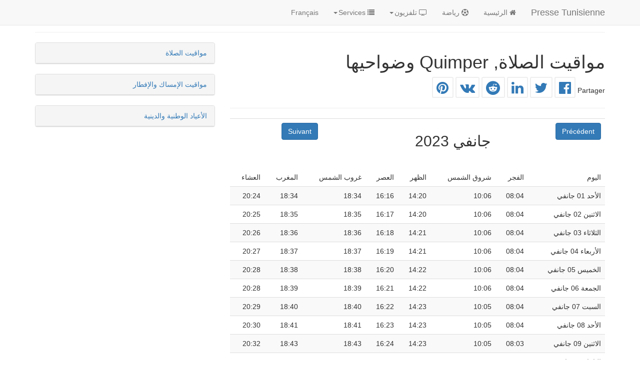

--- FILE ---
content_type: text/html; charset=UTF-8
request_url: http://tunisie.babalweb.net/ar/salat-horaires-de-priere.php?m=01&y=2023&c=FR&p=138&t=1
body_size: 12503
content:
<!DOCTYPE html>
<html lang="ar" dir="rtl">
<head>
<meta charset="utf-8">
<meta http-equiv="X-UA-Compatible" content="IE=edge">
<meta name="viewport" content="width=device-width, initial-scale=1">
<title>مواقيت الصلاة, Quimper وضواحيها (فرنسا)- جانفي 2023</title>
<meta name="description" content="مواقيت الصلاة, Quimper وضواحيها (فرنسا)- جانفي 2023 Annuaire de la presse tunisienne, presse marco, radio, television, chaines TV" />
<meta name="keywords" content="tunisie, annuaire, presse, dz, presse dz, press dz, presse tunisie, tunisie info, presse tunisienne, radio, television, chaines TV, journaux, newspapers, magazine, journal, info, actualité, news" />
<meta name="author" content="Babalweb Tunisie"/>
<base href="http://tunisie.babalweb.net/ar/" />
<!-- Latest compiled and minified CSS -->
<link rel="stylesheet" href="https://maxcdn.bootstrapcdn.com/bootstrap/3.3.7/css/bootstrap.min.css" integrity="sha384-BVYiiSIFeK1dGmJRAkycuHAHRg32OmUcww7on3RYdg4Va+PmSTsz/K68vbdEjh4u" crossorigin="anonymous">
<link rel="stylesheet" href="http://www.babalweb.net/ar/img/bootstrap-rtl.min.css" /><link rel="stylesheet" href="https://cdnjs.cloudflare.com/ajax/libs/font-awesome/4.7.0/css/font-awesome.min.css">
   <!-- HTML5 shim and Respond.js for IE8 support of HTML5 elements and media queries -->
    <!-- WARNING: Respond.js doesn't work if you view the page via file:// -->
    <!--[if lt IE 9]>
      <script src="https://oss.maxcdn.com/html5shiv/3.7.2/html5shiv.min.js"></script>
      <script src="https://oss.maxcdn.com/respond/1.4.2/respond.min.js"></script>
    <![endif]-->

<script>
  var _gaq = _gaq || [];
  _gaq.push(['_setAccount', 'UA-10390974-6']);
  _gaq.push(['_trackPageview']);

  (function() {
    var ga = document.createElement('script'); ga.type = 'text/javascript'; ga.async = true;
    ga.src = ('https:' == document.location.protocol ? 'https://ssl' : 'http://www') + '.google-analytics.com/ga.js';
    var s = document.getElementsByTagName('script')[0]; s.parentNode.insertBefore(ga, s);
  })();

</script>

<style>
.dropdown-menu {
	min-width: 200px;
	padding:1em;
}
.dropdown-menu.columns-2 {
	min-width: 400px;
}
.dropdown-menu.columns-3 {
	min-width: 600px;
}
.dropdown-menu li a {
	padding: 5px 15px;
	font-weight: 300;
}
.multi-column-dropdown {
	list-style: none;
  margin: 0px;
  padding: 0px;
}
.multi-column-dropdown li a {
	display: block;
	clear: both;
	line-height: 1.428571429;
	color: #333;
	white-space: normal;
}
.multi-column-dropdown li a:hover {
	text-decoration: none;
	color: #262626;
	background-color: #999;
}
 
@media (max-width: 767px) {
	.dropdown-menu.multi-column {
		min-width: 240px !important;
		overflow-x: hidden;
	}
}
.nav li{
    text-align:center;
}
</style>
</head>
<body id="top">
<nav id="myNavbar" class="navbar navbar-default navbar-fixed-top">
    <!-- Brand and toggle get grouped for better mobile display -->
    <div class="container">
        <div class="navbar-header">
            <button type="button" class="navbar-toggle" data-toggle="collapse" data-target="#navbarCollapse">
                <span class="sr-only">Toggle navigation</span>
                <span class="icon-bar"></span>
                <span class="icon-bar"></span>
                <span class="icon-bar"></span>
            </button>
            <a class="navbar-brand" href="#">
			Presse Tunisienne</a>
        </div>
        <!-- Collect the nav links, forms, and other content for toggling -->
        <div class="collapse navbar-collapse" id="navbarCollapse">
            <ul class="nav navbar-nav">
        <li><a href="index.php"><i class="fa fa-home"></i> الرئيسية</a></li>
        <li><a href="resultats-classement-championnat-de-tunisie-de-football.php"><i class="fa fa-futbol-o"></i> رياضة</a></li>
				<li class="dropdown">
				<a href="#" class="dropdown-toggle" data-toggle="dropdown" role="button" aria-expanded="false"><i class="fa fa-television" aria-hidden="true"></i> تلفزيون<span class="caret"></span></a>
				<div class="dropdown-menu multi-column columns-3" role="menu">
				<div class="row">
					<div class="col-sm-4">
					<ul class="multi-column-dropdown">
					<li class="lead"><a href="television/">Toutes</a></li>
					<li class="lead">Chaines tunisiennes</li>
						<li><a href="television/TN-Tunisie/HANNIBAL/Hannibal-TV" title="Regarder Hannibal TV en direct">Hannibal TV</a></li>				
						<li><a href="television/TN-Tunisie/NESSMA/Nessma-TV" title="Regarder Nessma TV en direct">Nessma TV</a></li>			
						<li><a href="television/TN-Tunisie/WATANIYA1/Wataniya-1-TV" title="Regarder Wataniya 1 TV en direct">Wataniya 1 TV</a></li>				
						<li><a href="television/TN-Tunisie/WATANIYA2/Wataniya-2-TV" title="Regarder Wataniya 2 TV en direct">Wataniya 2 TV</a></li>				
						<li><a href="television/TN-Tunisie/ELHIWARTN/Elhiwar-tounsi-TV" title="Regarder Elhiwar tounsi TV en direct">Elhiwar tounsi TV</a></li>				
						<li><a href="television/TN-Tunisie/ATTESSIA/Attessia-TV" title="Regarder Attessia TV en direct">Attessia TV</a></li>
						<li><a href="television/TN-Tunisie/MTUNISIATV/M-Tunisia-TV" title="Regarder M Tunisia TV en direct">M Tunisia TV</a></li>		
						<li><a href="television/TN-Tunisie/TUNISNA/Tunisna" title="Regarder Tunisna en direct">Tunisna</a></li>	
						<li><a href="television/TN-Tunisie/ALHIWAR/Alhiwar" title="Regarder Alhiwar en direct">Alhiwar</a></li>

					<li><a href="tv.php?country=TN">قنوات أخرى</a></li>					
					</ul>
					</div>
					<div class="col-sm-4">
					<ul class="multi-column-dropdown">
					<li  class="lead">Par pays</li>
					<li><a href="television/TN-Tunisie/">تونس</a></li>
					<li><a href="television/DZ-Algerie/">الجزائر</a></li>
					<li><a href="television/MA-Maroc/">المغرب</a></li>
					<li><a href="television/LY-Libye/">Libye</a></li>
					<li><a href="television/EG-Egypte/">مصر</a></li>
					<li><a href="television/SA-Arabie-Saoudite/">السعودية</a></li>
					<li><a href="television/JO-Jordan/">Jordanie</a></li>
					<li><a href="television/SY-Syrie/">Syrie</a></li>
					<li><a href="television/FR-France/">فرنسا</a></li>
					<li><a href="tv.php?country=AR">قنوات أخرى</a></li>
					</ul>
					</div>
					<div class="col-sm-4">
					<ul class="multi-column-dropdown">					
					<li class="lead">Par théma</li>
					<li><a href="tv.php?th=0">Générale</a></li>
					<li><a href="tv.php?th=10">Actualité</a></li>
					<li><a href="tv.php?th=1">Sport</a></li>
					<li><a href="tv.php?th=2">Culture</a></li>
					<li><a href="tv.php?th=8">Economie</a></li>
					<li><a href="tv.php?th=6">Religion</a></li>
					<li><a href="tv.php?th=3">Cuisine</a></li>
					<li><a href="tv.php?th=4">Enfants</a></li>
					<li><a href="tv.php?th=5">Drama</a></li>
					<li><a href="tv.php?th=7">Docmentaires</a></li>
					</ul>
					</div>
				</div>
				</div>
				</li>				

			<li class="dropdown">
				<a href="#" class="dropdown-toggle" data-toggle="dropdown" role="button" aria-expanded="false"><i class="fa fa-list" aria-hidden="true"></i> Services<span class="caret"></span></a>
				<ul class="dropdown-menu" role="menu">			 
				<li><a href="salat-horaires-de-priere.php">Horaires des prières</a></li>
				<li><a href="ramadan-2019-horaires-iftar-imsak.php">Ramadan : ifatr et imsak</a></li>
				<li><a href="fetes-nationales-et-religieuses-en-tunisie-2019.php">الأعياد الوطنية والدينية</a></li>
				</ul>
			</li>
			</ul>
			<ul class="nav navbar-nav navbar-right">
								<li><a href="http://tunisie.babalweb.net/fr/">Français</a></li>
							</ul>
		</div>
    </div>
</nav>
<div class="container" style="padding-top:44px">

<div class="row">
 	

			
</div>
<hr/>
<!-- ####################################################################################################### -->


<div class="row">
	<div class="col-xs-12 col-sm-12 col-md-8 col-lg-8">
<h1>مواقيت الصلاة, Quimper وضواحيها </h1>
	Partager  <a title="Share on Facebook" target="_blank" href="https://www.facebook.com/sharer.php?u=http%3A%2F%2Ftunisie.babalweb.net%2Far%2Fsalat-horaires-de-priere.php%3Fc%3DFR%26p%3D138"><i class="fa fa-facebook-official fa-2x fa-border"></i></a>  <a title="Share on Twitter" target="_blank" href="https://twitter.com/intent/tweet?url=http%3A%2F%2Ftunisie.babalweb.net%2Far%2Fsalat-horaires-de-priere.php%3Fc%3DFR%26p%3D138"><i class="fa fa-twitter fa-2x fa-border"></i></a>  <a title="Share on Linkedin" target="_blank" href="https://www.linkedin.com/shareArticle?mini=true&url=http%3A%2F%2Ftunisie.babalweb.net%2Far%2Fsalat-horaires-de-priere.php%3Fc%3DFR%26p%3D138"><i class="fa fa-linkedin fa-2x fa-border"></i></a>  <a title="Share on Reddit" target="_blank" href="https://www.reddit.com/submit?url=http%3A%2F%2Ftunisie.babalweb.net%2Far%2Fsalat-horaires-de-priere.php%3Fc%3DFR%26p%3D138"><i class="fa fa-reddit fa-2x fa-border"></i></a>  <a title="Share on VK" target="_blank" href="https://www.vk.com/share.php?url=http%3A%2F%2Ftunisie.babalweb.net%2Far%2Fsalat-horaires-de-priere.php%3Fc%3DFR%26p%3D138"><i class="fa fa-vk fa-2x fa-border"></i></a>  <a title="Share on Pinterest" target="_blank" href="http://pinterest.com/pin/create/button/?url=http%3A%2F%2Ftunisie.babalweb.net%2Far%2Fsalat-horaires-de-priere.php%3Fc%3DFR%26p%3D138"><i class="fa fa-pinterest fa-2x fa-border"></i></a> <hr/>



<table class="table">
<tr>
<td><a class="btn btn-primary" href="salat-horaires-de-priere.php?t=1&m=12&y=2022&c=FR&p=138">Précédent</a></td>
<td><h2>جانفي 2023</h2></td>
<td><a class="btn btn-primary" href="salat-horaires-de-priere.php?t=1&m=02&y=2023&c=FR&p=138">Suivant</a></td>
</tr></table>
<table class="table table-striped table-responsive">
<thead>
<tr>
<td> اليوم </td><td>  الفجر  </td><td>شروق الشمس </td><td> الظهر  </td><td>  العصر </td><td>  غروب الشمس </td><td> المغرب </td><td> العشاء </td>
</tr>
</thead>
<tbody>
<tr><td>الأحد 01 جانفي</td><td>08:04</td><td>10:06</td><td>14:20</td><td>16:16</td><td>18:34</td><td>18:34</td><td>20:24</td></tr><tr><td>الاثنين 02 جانفي</td><td>08:04</td><td>10:06</td><td>14:20</td><td>16:17</td><td>18:35</td><td>18:35</td><td>20:25</td></tr><tr><td>الثلاثاء 03 جانفي</td><td>08:04</td><td>10:06</td><td>14:21</td><td>16:18</td><td>18:36</td><td>18:36</td><td>20:26</td></tr><tr><td>الأربعاء 04 جانفي</td><td>08:04</td><td>10:06</td><td>14:21</td><td>16:19</td><td>18:37</td><td>18:37</td><td>20:27</td></tr><tr><td>الخميس 05 جانفي</td><td>08:04</td><td>10:06</td><td>14:22</td><td>16:20</td><td>18:38</td><td>18:38</td><td>20:28</td></tr><tr><td>الجمعة 06 جانفي</td><td>08:04</td><td>10:06</td><td>14:22</td><td>16:21</td><td>18:39</td><td>18:39</td><td>20:28</td></tr><tr><td>السبت 07 جانفي</td><td>08:04</td><td>10:05</td><td>14:23</td><td>16:22</td><td>18:40</td><td>18:40</td><td>20:29</td></tr><tr><td>الأحد 08 جانفي</td><td>08:04</td><td>10:05</td><td>14:23</td><td>16:23</td><td>18:41</td><td>18:41</td><td>20:30</td></tr><tr><td>الاثنين 09 جانفي</td><td>08:03</td><td>10:05</td><td>14:23</td><td>16:24</td><td>18:43</td><td>18:43</td><td>20:32</td></tr><tr><td>الثلاثاء 10 جانفي</td><td>08:03</td><td>10:04</td><td>14:24</td><td>16:25</td><td>18:44</td><td>18:44</td><td>20:33</td></tr><tr><td>الأربعاء 11 جانفي</td><td>08:03</td><td>10:04</td><td>14:24</td><td>16:26</td><td>18:45</td><td>18:45</td><td>20:34</td></tr><tr><td>الخميس 12 جانفي</td><td>08:03</td><td>10:03</td><td>14:25</td><td>16:27</td><td>18:46</td><td>18:46</td><td>20:35</td></tr><tr><td>الجمعة 13 جانفي</td><td>08:02</td><td>10:03</td><td>14:25</td><td>16:28</td><td>18:48</td><td>18:48</td><td>20:36</td></tr><tr><td>السبت 14 جانفي</td><td>08:02</td><td>10:02</td><td>14:25</td><td>16:29</td><td>18:49</td><td>18:49</td><td>20:37</td></tr><tr><td>الأحد 15 جانفي</td><td>08:02</td><td>10:02</td><td>14:26</td><td>16:31</td><td>18:50</td><td>18:50</td><td>20:38</td></tr><tr><td>الاثنين 16 جانفي</td><td>08:01</td><td>10:01</td><td>14:26</td><td>16:32</td><td>18:52</td><td>18:52</td><td>20:39</td></tr><tr><td>الثلاثاء 17 جانفي</td><td>08:01</td><td>10:00</td><td>14:26</td><td>16:33</td><td>18:53</td><td>18:53</td><td>20:40</td></tr><tr><td>الأربعاء 18 جانفي</td><td>08:00</td><td>09:59</td><td>14:27</td><td>16:34</td><td>18:55</td><td>18:55</td><td>20:42</td></tr><tr><td>الخميس 19 جانفي</td><td>07:59</td><td>09:59</td><td>14:27</td><td>16:35</td><td>18:56</td><td>18:56</td><td>20:43</td></tr><tr><td>الجمعة 20 جانفي</td><td>07:59</td><td>09:58</td><td>14:27</td><td>16:37</td><td>18:58</td><td>18:58</td><td>20:44</td></tr><tr><td>السبت 21 جانفي</td><td>07:58</td><td>09:57</td><td>14:28</td><td>16:38</td><td>18:59</td><td>18:59</td><td>20:45</td></tr><tr><td>الأحد 22 جانفي</td><td>07:58</td><td>09:56</td><td>14:28</td><td>16:39</td><td>19:00</td><td>19:00</td><td>20:47</td></tr><tr><td>الاثنين 23 جانفي</td><td>07:57</td><td>09:55</td><td>14:28</td><td>16:40</td><td>19:02</td><td>19:02</td><td>20:48</td></tr><tr><td>الثلاثاء 24 جانفي</td><td>07:56</td><td>09:54</td><td>14:28</td><td>16:42</td><td>19:04</td><td>19:04</td><td>20:49</td></tr><tr><td>الأربعاء 25 جانفي</td><td>07:55</td><td>09:53</td><td>14:29</td><td>16:43</td><td>19:05</td><td>19:05</td><td>20:50</td></tr><tr><td>الخميس 26 جانفي</td><td>07:54</td><td>09:52</td><td>14:29</td><td>16:44</td><td>19:07</td><td>19:07</td><td>20:52</td></tr><tr><td>الجمعة 27 جانفي</td><td>07:54</td><td>09:51</td><td>14:29</td><td>16:46</td><td>19:08</td><td>19:08</td><td>20:53</td></tr><tr><td>السبت 28 جانفي</td><td>07:53</td><td>09:50</td><td>14:29</td><td>16:47</td><td>19:10</td><td>19:10</td><td>20:54</td></tr><tr><td>الأحد 29 جانفي</td><td>07:52</td><td>09:48</td><td>14:29</td><td>16:48</td><td>19:11</td><td>19:11</td><td>20:56</td></tr><tr><td>الاثنين 30 جانفي</td><td>07:51</td><td>09:47</td><td>14:30</td><td>16:49</td><td>19:13</td><td>19:13</td><td>20:57</td></tr><tr><td>الثلاثاء 31 جانفي</td><td>07:50</td><td>09:46</td><td>14:30</td><td>16:51</td><td>19:14</td><td>19:14</td><td>20:58</td></tr></tbody>
</table>
<script type="text/javascript">
	
	var method = 5;
	document.getElementById('method').selectedIndex = Math.min(method, 6);

</script>
<h2>أماكن  أخرى (فرنسا)</h2><a class="btn btn-default" title="مواقيت الصلاة, Annecy وضواحيها- جانفي 2019" href="salat-horaires-de-priere.php?m=01&y=2023&c=FR&p=0&t=1">Annecy</a> <a class="btn btn-default" title="مواقيت الصلاة, Roanne وضواحيها- جانفي 2019" href="salat-horaires-de-priere.php?m=01&y=2023&c=FR&p=1&t=1">Roanne</a> <a class="btn btn-default" title="مواقيت الصلاة, Roura وضواحيها- جانفي 2019" href="salat-horaires-de-priere.php?m=01&y=2023&c=FR&p=2&t=1">Roura</a> <a class="btn btn-default" title="مواقيت الصلاة, Sinnamary وضواحيها- جانفي 2019" href="salat-horaires-de-priere.php?m=01&y=2023&c=FR&p=3&t=1">Sinnamary</a> <a class="btn btn-default" title="مواقيت الصلاة, St.-Brieuc وضواحيها- جانفي 2019" href="salat-horaires-de-priere.php?m=01&y=2023&c=FR&p=4&t=1">St.-Brieuc</a> <a class="btn btn-default" title="مواقيت الصلاة, Poitier وضواحيها- جانفي 2019" href="salat-horaires-de-priere.php?m=01&y=2023&c=FR&p=5&t=1">Poitier</a> <a class="btn btn-default" title="مواقيت الصلاة, Angers وضواحيها- جانفي 2019" href="salat-horaires-de-priere.php?m=01&y=2023&c=FR&p=6&t=1">Angers</a> <a class="btn btn-default" title="مواقيت الصلاة, Biarritz وضواحيها- جانفي 2019" href="salat-horaires-de-priere.php?m=01&y=2023&c=FR&p=7&t=1">Biarritz</a> <a class="btn btn-default" title="مواقيت الصلاة, Aix-en-Provence وضواحيها- جانفي 2019" href="salat-horaires-de-priere.php?m=01&y=2023&c=FR&p=8&t=1">Aix-en-Provence</a> <a class="btn btn-default" title="مواقيت الصلاة, Perpignan وضواحيها- جانفي 2019" href="salat-horaires-de-priere.php?m=01&y=2023&c=FR&p=9&t=1">Perpignan</a> <a class="btn btn-default" title="مواقيت الصلاة, Tarbes وضواحيها- جانفي 2019" href="salat-horaires-de-priere.php?m=01&y=2023&c=FR&p=10&t=1">Tarbes</a> <a class="btn btn-default" title="مواقيت الصلاة, Clermont-Ferrand وضواحيها- جانفي 2019" href="salat-horaires-de-priere.php?m=01&y=2023&c=FR&p=11&t=1">Clermont-Ferrand</a> <a class="btn btn-default" title="مواقيت الصلاة, Melun وضواحيها- جانفي 2019" href="salat-horaires-de-priere.php?m=01&y=2023&c=FR&p=12&t=1">Melun</a> <a class="btn btn-default" title="مواقيت الصلاة, Arras وضواحيها- جانفي 2019" href="salat-horaires-de-priere.php?m=01&y=2023&c=FR&p=13&t=1">Arras</a> <a class="btn btn-default" title="مواقيت الصلاة, Besançon وضواحيها- جانفي 2019" href="salat-horaires-de-priere.php?m=01&y=2023&c=FR&p=14&t=1">Besançon</a> <a class="btn btn-default" title="مواقيت الصلاة, Saint-Georges وضواحيها- جانفي 2019" href="salat-horaires-de-priere.php?m=01&y=2023&c=FR&p=15&t=1">Saint-Georges</a> <a class="btn btn-default" title="مواقيت الصلاة, Saint-Etienne وضواحيها- جانفي 2019" href="salat-horaires-de-priere.php?m=01&y=2023&c=FR&p=16&t=1">Saint-Etienne</a> <a class="btn btn-default" title="مواقيت الصلاة, Grenoble وضواحيها- جانفي 2019" href="salat-horaires-de-priere.php?m=01&y=2023&c=FR&p=17&t=1">Grenoble</a> <a class="btn btn-default" title="مواقيت الصلاة, Fort-de-France وضواحيها- جانفي 2019" href="salat-horaires-de-priere.php?m=01&y=2023&c=FR&p=18&t=1">Fort-de-France</a> <a class="btn btn-default" title="مواقيت الصلاة, Saint-Laurent-du-Maroni وضواحيها- جانفي 2019" href="salat-horaires-de-priere.php?m=01&y=2023&c=FR&p=19&t=1">Saint-Laurent-du-Maroni</a> <a class="btn btn-default" title="مواقيت الصلاة, Iracoubo وضواحيها- جانفي 2019" href="salat-horaires-de-priere.php?m=01&y=2023&c=FR&p=20&t=1">Iracoubo</a> <a class="btn btn-default" title="مواقيت الصلاة, Cherbourg وضواحيها- جانفي 2019" href="salat-horaires-de-priere.php?m=01&y=2023&c=FR&p=21&t=1">Cherbourg</a> <a class="btn btn-default" title="مواقيت الصلاة, Caen وضواحيها- جانفي 2019" href="salat-horaires-de-priere.php?m=01&y=2023&c=FR&p=22&t=1">Caen</a> <a class="btn btn-default" title="مواقيت الصلاة, Lorient وضواحيها- جانفي 2019" href="salat-horaires-de-priere.php?m=01&y=2023&c=FR&p=23&t=1">Lorient</a> <a class="btn btn-default" title="مواقيت الصلاة, Brest وضواحيها- جانفي 2019" href="salat-horaires-de-priere.php?m=01&y=2023&c=FR&p=24&t=1">Brest</a> <a class="btn btn-default" title="مواقيت الصلاة, Le Mans وضواحيها- جانفي 2019" href="salat-horaires-de-priere.php?m=01&y=2023&c=FR&p=25&t=1">Le Mans</a> <a class="btn btn-default" title="مواقيت الصلاة, Nantes وضواحيها- جانفي 2019" href="salat-horaires-de-priere.php?m=01&y=2023&c=FR&p=26&t=1">Nantes</a> <a class="btn btn-default" title="مواقيت الصلاة, Agen وضواحيها- جانفي 2019" href="salat-horaires-de-priere.php?m=01&y=2023&c=FR&p=27&t=1">Agen</a> <a class="btn btn-default" title="مواقيت الصلاة, Ajaccio وضواحيها- جانفي 2019" href="salat-horaires-de-priere.php?m=01&y=2023&c=FR&p=28&t=1">Ajaccio</a> <a class="btn btn-default" title="مواقيت الصلاة, Bastia وضواحيها- جانفي 2019" href="salat-horaires-de-priere.php?m=01&y=2023&c=FR&p=29&t=1">Bastia</a> <a class="btn btn-default" title="مواقيت الصلاة, Toulon وضواحيها- جانفي 2019" href="salat-horaires-de-priere.php?m=01&y=2023&c=FR&p=30&t=1">Toulon</a> <a class="btn btn-default" title="مواقيت الصلاة, Béziers وضواحيها- جانفي 2019" href="salat-horaires-de-priere.php?m=01&y=2023&c=FR&p=31&t=1">Béziers</a> <a class="btn btn-default" title="مواقيت الصلاة, Montpellier وضواحيها- جانفي 2019" href="salat-horaires-de-priere.php?m=01&y=2023&c=FR&p=32&t=1">Montpellier</a> <a class="btn btn-default" title="مواقيت الصلاة, Nîmes وضواحيها- جانفي 2019" href="salat-horaires-de-priere.php?m=01&y=2023&c=FR&p=33&t=1">Nîmes</a> <a class="btn btn-default" title="مواقيت الصلاة, Vichy وضواحيها- جانفي 2019" href="salat-horaires-de-priere.php?m=01&y=2023&c=FR&p=34&t=1">Vichy</a> <a class="btn btn-default" title="مواقيت الصلاة, Nevers وضواحيها- جانفي 2019" href="salat-horaires-de-priere.php?m=01&y=2023&c=FR&p=35&t=1">Nevers</a> <a class="btn btn-default" title="مواقيت الصلاة, Auxerre وضواحيها- جانفي 2019" href="salat-horaires-de-priere.php?m=01&y=2023&c=FR&p=36&t=1">Auxerre</a> <a class="btn btn-default" title="مواقيت الصلاة, Dijon وضواحيها- جانفي 2019" href="salat-horaires-de-priere.php?m=01&y=2023&c=FR&p=37&t=1">Dijon</a> <a class="btn btn-default" title="مواقيت الصلاة, Bourges وضواحيها- جانفي 2019" href="salat-horaires-de-priere.php?m=01&y=2023&c=FR&p=38&t=1">Bourges</a> <a class="btn btn-default" title="مواقيت الصلاة, Tours وضواحيها- جانفي 2019" href="salat-horaires-de-priere.php?m=01&y=2023&c=FR&p=39&t=1">Tours</a> <a class="btn btn-default" title="مواقيت الصلاة, Orléans وضواحيها- جانفي 2019" href="salat-horaires-de-priere.php?m=01&y=2023&c=FR&p=40&t=1">Orléans</a> <a class="btn btn-default" title="مواقيت الصلاة, Dieppe وضواحيها- جانفي 2019" href="salat-horaires-de-priere.php?m=01&y=2023&c=FR&p=41&t=1">Dieppe</a> <a class="btn btn-default" title="مواقيت الصلاة, Rouen وضواحيها- جانفي 2019" href="salat-horaires-de-priere.php?m=01&y=2023&c=FR&p=42&t=1">Rouen</a> <a class="btn btn-default" title="مواقيت الصلاة, Versailles وضواحيها- جانفي 2019" href="salat-horaires-de-priere.php?m=01&y=2023&c=FR&p=43&t=1">Versailles</a> <a class="btn btn-default" title="مواقيت الصلاة, Brive-la-Gaillarde وضواحيها- جانفي 2019" href="salat-horaires-de-priere.php?m=01&y=2023&c=FR&p=44&t=1">Brive-la-Gaillarde</a> <a class="btn btn-default" title="مواقيت الصلاة, Troyes وضواحيها- جانفي 2019" href="salat-horaires-de-priere.php?m=01&y=2023&c=FR&p=45&t=1">Troyes</a> <a class="btn btn-default" title="مواقيت الصلاة, Reims وضواحيها- جانفي 2019" href="salat-horaires-de-priere.php?m=01&y=2023&c=FR&p=46&t=1">Reims</a> <a class="btn btn-default" title="مواقيت الصلاة, Calais وضواحيها- جانفي 2019" href="salat-horaires-de-priere.php?m=01&y=2023&c=FR&p=47&t=1">Calais</a> <a class="btn btn-default" title="مواقيت الصلاة, Amiens وضواحيها- جانفي 2019" href="salat-horaires-de-priere.php?m=01&y=2023&c=FR&p=48&t=1">Amiens</a> <a class="btn btn-default" title="مواقيت الصلاة, Mulhouse وضواحيها- جانفي 2019" href="salat-horaires-de-priere.php?m=01&y=2023&c=FR&p=49&t=1">Mulhouse</a> <a class="btn btn-default" title="مواقيت الصلاة, Nancy وضواحيها- جانفي 2019" href="salat-horaires-de-priere.php?m=01&y=2023&c=FR&p=50&t=1">Nancy</a> <a class="btn btn-default" title="مواقيت الصلاة, Metz وضواحيها- جانفي 2019" href="salat-horaires-de-priere.php?m=01&y=2023&c=FR&p=51&t=1">Metz</a> <a class="btn btn-default" title="مواقيت الصلاة, Pointe-a-Pitre وضواحيها- جانفي 2019" href="salat-horaires-de-priere.php?m=01&y=2023&c=FR&p=52&t=1">Pointe-a-Pitre</a> <a class="btn btn-default" title="مواقيت الصلاة, Basse-terre وضواحيها- جانفي 2019" href="salat-horaires-de-priere.php?m=01&y=2023&c=FR&p=53&t=1">Basse-terre</a> <a class="btn btn-default" title="مواقيت الصلاة, St.-Benoit وضواحيها- جانفي 2019" href="salat-horaires-de-priere.php?m=01&y=2023&c=FR&p=54&t=1">St.-Benoit</a> <a class="btn btn-default" title="مواقيت الصلاة, Dzaoudzi وضواحيها- جانفي 2019" href="salat-horaires-de-priere.php?m=01&y=2023&c=FR&p=55&t=1">Dzaoudzi</a> <a class="btn btn-default" title="مواقيت الصلاة, Rennes وضواحيها- جانفي 2019" href="salat-horaires-de-priere.php?m=01&y=2023&c=FR&p=56&t=1">Rennes</a> <a class="btn btn-default" title="مواقيت الصلاة, Nice وضواحيها- جانفي 2019" href="salat-horaires-de-priere.php?m=01&y=2023&c=FR&p=57&t=1">Nice</a> <a class="btn btn-default" title="مواقيت الصلاة, Toulouse وضواحيها- جانفي 2019" href="salat-horaires-de-priere.php?m=01&y=2023&c=FR&p=58&t=1">Toulouse</a> <a class="btn btn-default" title="مواقيت الصلاة, Limoges وضواحيها- جانفي 2019" href="salat-horaires-de-priere.php?m=01&y=2023&c=FR&p=59&t=1">Limoges</a> <a class="btn btn-default" title="مواقيت الصلاة, Lille وضواحيها- جانفي 2019" href="salat-horaires-de-priere.php?m=01&y=2023&c=FR&p=60&t=1">Lille</a> <a class="btn btn-default" title="مواقيت الصلاة, Strasbourg وضواحيها- جانفي 2019" href="salat-horaires-de-priere.php?m=01&y=2023&c=FR&p=61&t=1">Strasbourg</a> <a class="btn btn-default" title="مواقيت الصلاة, Kourou وضواحيها- جانفي 2019" href="salat-horaires-de-priere.php?m=01&y=2023&c=FR&p=62&t=1">Kourou</a> <a class="btn btn-default" title="مواقيت الصلاة, La Rochelle وضواحيها- جانفي 2019" href="salat-horaires-de-priere.php?m=01&y=2023&c=FR&p=63&t=1">La Rochelle</a> <a class="btn btn-default" title="مواقيت الصلاة, Bordeaux وضواحيها- جانفي 2019" href="salat-horaires-de-priere.php?m=01&y=2023&c=FR&p=64&t=1">Bordeaux</a> <a class="btn btn-default" title="مواقيت الصلاة, Marseille وضواحيها- جانفي 2019" href="salat-horaires-de-priere.php?m=01&y=2023&c=FR&p=65&t=1">Marseille</a> <a class="btn btn-default" title="مواقيت الصلاة, Le Havre وضواحيها- جانفي 2019" href="salat-horaires-de-priere.php?m=01&y=2023&c=FR&p=66&t=1">Le Havre</a> <a class="btn btn-default" title="مواقيت الصلاة, Saint-Denis وضواحيها- جانفي 2019" href="salat-horaires-de-priere.php?m=01&y=2023&c=FR&p=67&t=1">Saint-Denis</a> <a class="btn btn-default" title="مواقيت الصلاة, Lyon وضواحيها- جانفي 2019" href="salat-horaires-de-priere.php?m=01&y=2023&c=FR&p=68&t=1">Lyon</a> <a class="btn btn-default" title="مواقيت الصلاة, Cayenne وضواحيها- جانفي 2019" href="salat-horaires-de-priere.php?m=01&y=2023&c=FR&p=69&t=1">Cayenne</a> <a class="btn btn-default" title="مواقيت الصلاة, Paris وضواحيها- جانفي 2019" href="salat-horaires-de-priere.php?m=01&y=2023&c=FR&p=70&t=1">Paris</a> <a class="btn btn-default" title="مواقيت الصلاة, Blaye وضواحيها- جانفي 2019" href="salat-horaires-de-priere.php?m=01&y=2023&c=FR&p=71&t=1">Blaye</a> <a class="btn btn-default" title="مواقيت الصلاة, Yssingeaux وضواحيها- جانفي 2019" href="salat-horaires-de-priere.php?m=01&y=2023&c=FR&p=72&t=1">Yssingeaux</a> <a class="btn btn-default" title="مواقيت الصلاة, Wissembourg وضواحيها- جانفي 2019" href="salat-horaires-de-priere.php?m=01&y=2023&c=FR&p=73&t=1">Wissembourg</a> <a class="btn btn-default" title="مواقيت الصلاة, Vouziers وضواحيها- جانفي 2019" href="salat-horaires-de-priere.php?m=01&y=2023&c=FR&p=74&t=1">Vouziers</a> <a class="btn btn-default" title="مواقيت الصلاة, Vitry-le-Francois وضواحيها- جانفي 2019" href="salat-horaires-de-priere.php?m=01&y=2023&c=FR&p=75&t=1">Vitry-le-Francois</a> <a class="btn btn-default" title="مواقيت الصلاة, Vire وضواحيها- جانفي 2019" href="salat-horaires-de-priere.php?m=01&y=2023&c=FR&p=76&t=1">Vire</a> <a class="btn btn-default" title="مواقيت الصلاة, Villeneuve-sur-Lot وضواحيها- جانفي 2019" href="salat-horaires-de-priere.php?m=01&y=2023&c=FR&p=77&t=1">Villeneuve-sur-Lot</a> <a class="btn btn-default" title="مواقيت الصلاة, Villefranche-sur-Saône وضواحيها- جانفي 2019" href="salat-horaires-de-priere.php?m=01&y=2023&c=FR&p=78&t=1">Villefranche-sur-Saône</a> <a class="btn btn-default" title="مواقيت الصلاة, Villefranche-de-Rouergue وضواحيها- جانفي 2019" href="salat-horaires-de-priere.php?m=01&y=2023&c=FR&p=79&t=1">Villefranche-de-Rouergue</a> <a class="btn btn-default" title="مواقيت الصلاة, Vierzon وضواحيها- جانفي 2019" href="salat-horaires-de-priere.php?m=01&y=2023&c=FR&p=80&t=1">Vierzon</a> <a class="btn btn-default" title="مواقيت الصلاة, Vienne وضواحيها- جانفي 2019" href="salat-horaires-de-priere.php?m=01&y=2023&c=FR&p=81&t=1">Vienne</a> <a class="btn btn-default" title="مواقيت الصلاة, Vesoul وضواحيها- جانفي 2019" href="salat-horaires-de-priere.php?m=01&y=2023&c=FR&p=82&t=1">Vesoul</a> <a class="btn btn-default" title="مواقيت الصلاة, Vervins وضواحيها- جانفي 2019" href="salat-horaires-de-priere.php?m=01&y=2023&c=FR&p=83&t=1">Vervins</a> <a class="btn btn-default" title="مواقيت الصلاة, Verdun وضواحيها- جانفي 2019" href="salat-horaires-de-priere.php?m=01&y=2023&c=FR&p=84&t=1">Verdun</a> <a class="btn btn-default" title="مواقيت الصلاة, Vendôme وضواحيها- جانفي 2019" href="salat-horaires-de-priere.php?m=01&y=2023&c=FR&p=85&t=1">Vendôme</a> <a class="btn btn-default" title="مواقيت الصلاة, Vannes وضواحيها- جانفي 2019" href="salat-horaires-de-priere.php?m=01&y=2023&c=FR&p=86&t=1">Vannes</a> <a class="btn btn-default" title="مواقيت الصلاة, Valenciennes وضواحيها- جانفي 2019" href="salat-horaires-de-priere.php?m=01&y=2023&c=FR&p=87&t=1">Valenciennes</a> <a class="btn btn-default" title="مواقيت الصلاة, Valence وضواحيها- جانفي 2019" href="salat-horaires-de-priere.php?m=01&y=2023&c=FR&p=88&t=1">Valence</a> <a class="btn btn-default" title="مواقيت الصلاة, Ussel وضواحيها- جانفي 2019" href="salat-horaires-de-priere.php?m=01&y=2023&c=FR&p=89&t=1">Ussel</a> <a class="btn btn-default" title="مواقيت الصلاة, Tulle وضواحيها- جانفي 2019" href="salat-horaires-de-priere.php?m=01&y=2023&c=FR&p=90&t=1">Tulle</a> <a class="btn btn-default" title="مواقيت الصلاة, Tournon-sur-Rhône وضواحيها- جانفي 2019" href="salat-horaires-de-priere.php?m=01&y=2023&c=FR&p=91&t=1">Tournon-sur-Rhône</a> <a class="btn btn-default" title="مواقيت الصلاة, Toul وضواحيها- جانفي 2019" href="salat-horaires-de-priere.php?m=01&y=2023&c=FR&p=92&t=1">Toul</a> <a class="btn btn-default" title="مواقيت الصلاة, Torcy وضواحيها- جانفي 2019" href="salat-horaires-de-priere.php?m=01&y=2023&c=FR&p=93&t=1">Torcy</a> <a class="btn btn-default" title="مواقيت الصلاة, Thonon-les-Bains وضواحيها- جانفي 2019" href="salat-horaires-de-priere.php?m=01&y=2023&c=FR&p=94&t=1">Thonon-les-Bains</a> <a class="btn btn-default" title="مواقيت الصلاة, Thionville وضواحيها- جانفي 2019" href="salat-horaires-de-priere.php?m=01&y=2023&c=FR&p=95&t=1">Thionville</a> <a class="btn btn-default" title="مواقيت الصلاة, Thiers وضواحيها- جانفي 2019" href="salat-horaires-de-priere.php?m=01&y=2023&c=FR&p=96&t=1">Thiers</a> <a class="btn btn-default" title="مواقيت الصلاة, Thann وضواحيها- جانفي 2019" href="salat-horaires-de-priere.php?m=01&y=2023&c=FR&p=97&t=1">Thann</a> <a class="btn btn-default" title="مواقيت الصلاة, Soissons وضواحيها- جانفي 2019" href="salat-horaires-de-priere.php?m=01&y=2023&c=FR&p=98&t=1">Soissons</a> <a class="btn btn-default" title="مواقيت الصلاة, Sens وضواحيها- جانفي 2019" href="salat-horaires-de-priere.php?m=01&y=2023&c=FR&p=99&t=1">Sens</a> <a class="btn btn-default" title="مواقيت الصلاة, Senlis وضواحيها- جانفي 2019" href="salat-horaires-de-priere.php?m=01&y=2023&c=FR&p=100&t=1">Senlis</a> <a class="btn btn-default" title="مواقيت الصلاة, Sélestat وضواحيها- جانفي 2019" href="salat-horaires-de-priere.php?m=01&y=2023&c=FR&p=101&t=1">Sélestat</a> <a class="btn btn-default" title="مواقيت الصلاة, Segré وضواحيها- جانفي 2019" href="salat-horaires-de-priere.php?m=01&y=2023&c=FR&p=102&t=1">Segré</a> <a class="btn btn-default" title="مواقيت الصلاة, Sedan وضواحيها- جانفي 2019" href="salat-horaires-de-priere.php?m=01&y=2023&c=FR&p=103&t=1">Sedan</a> <a class="btn btn-default" title="مواقيت الصلاة, Saverne وضواحيها- جانفي 2019" href="salat-horaires-de-priere.php?m=01&y=2023&c=FR&p=104&t=1">Saverne</a> <a class="btn btn-default" title="مواقيت الصلاة, Saumur وضواحيها- جانفي 2019" href="salat-horaires-de-priere.php?m=01&y=2023&c=FR&p=105&t=1">Saumur</a> <a class="btn btn-default" title="مواقيت الصلاة, Sartène وضواحيها- جانفي 2019" href="salat-horaires-de-priere.php?m=01&y=2023&c=FR&p=106&t=1">Sartène</a> <a class="btn btn-default" title="مواقيت الصلاة, Sarreguemines وضواحيها- جانفي 2019" href="salat-horaires-de-priere.php?m=01&y=2023&c=FR&p=107&t=1">Sarreguemines</a> <a class="btn btn-default" title="مواقيت الصلاة, Sarrebourg وضواحيها- جانفي 2019" href="salat-horaires-de-priere.php?m=01&y=2023&c=FR&p=108&t=1">Sarrebourg</a> <a class="btn btn-default" title="مواقيت الصلاة, Sarlat-la-Canéda وضواحيها- جانفي 2019" href="salat-horaires-de-priere.php?m=01&y=2023&c=FR&p=109&t=1">Sarlat-la-Canéda</a> <a class="btn btn-default" title="مواقيت الصلاة, Sarcelles وضواحيها- جانفي 2019" href="salat-horaires-de-priere.php?m=01&y=2023&c=FR&p=110&t=1">Sarcelles</a> <a class="btn btn-default" title="مواقيت الصلاة, Saint-Quentin وضواحيها- جانفي 2019" href="salat-horaires-de-priere.php?m=01&y=2023&c=FR&p=111&t=1">Saint-Quentin</a> <a class="btn btn-default" title="مواقيت الصلاة, Saint-Omer وضواحيها- جانفي 2019" href="salat-horaires-de-priere.php?m=01&y=2023&c=FR&p=112&t=1">Saint-Omer</a> <a class="btn btn-default" title="مواقيت الصلاة, Saint-Nazaire وضواحيها- جانفي 2019" href="salat-horaires-de-priere.php?m=01&y=2023&c=FR&p=113&t=1">Saint-Nazaire</a> <a class="btn btn-default" title="مواقيت الصلاة, Saint-Malo وضواحيها- جانفي 2019" href="salat-horaires-de-priere.php?m=01&y=2023&c=FR&p=114&t=1">Saint-Malo</a> <a class="btn btn-default" title="مواقيت الصلاة, Saint-Lô وضواحيها- جانفي 2019" href="salat-horaires-de-priere.php?m=01&y=2023&c=FR&p=115&t=1">Saint-Lô</a> <a class="btn btn-default" title="مواقيت الصلاة, Saint-Julien-en-Genevois وضواحيها- جانفي 2019" href="salat-horaires-de-priere.php?m=01&y=2023&c=FR&p=116&t=1">Saint-Julien-en-Genevois</a> <a class="btn btn-default" title="مواقيت الصلاة, Saint-Jean-de-Maurienne وضواحيها- جانفي 2019" href="salat-horaires-de-priere.php?m=01&y=2023&c=FR&p=117&t=1">Saint-Jean-de-Maurienne</a> <a class="btn btn-default" title="مواقيت الصلاة, Saint-Jean-d'Angely وضواحيها- جانفي 2019" href="salat-horaires-de-priere.php?m=01&y=2023&c=FR&p=118&t=1">Saint-Jean-d'Angely</a> <a class="btn btn-default" title="مواقيت الصلاة, Saint-Girons وضواحيها- جانفي 2019" href="salat-horaires-de-priere.php?m=01&y=2023&c=FR&p=119&t=1">Saint-Girons</a> <a class="btn btn-default" title="مواقيت الصلاة, Saint-Germain-en-Laye وضواحيها- جانفي 2019" href="salat-horaires-de-priere.php?m=01&y=2023&c=FR&p=120&t=1">Saint-Germain-en-Laye</a> <a class="btn btn-default" title="مواقيت الصلاة, Saint-Gaudens وضواحيها- جانفي 2019" href="salat-horaires-de-priere.php?m=01&y=2023&c=FR&p=121&t=1">Saint-Gaudens</a> <a class="btn btn-default" title="مواقيت الصلاة, Saint-Flour وضواحيها- جانفي 2019" href="salat-horaires-de-priere.php?m=01&y=2023&c=FR&p=122&t=1">Saint-Flour</a> <a class="btn btn-default" title="مواقيت الصلاة, Saintes وضواحيها- جانفي 2019" href="salat-horaires-de-priere.php?m=01&y=2023&c=FR&p=123&t=1">Saintes</a> <a class="btn btn-default" title="مواقيت الصلاة, Sainte-Menehould وضواحيها- جانفي 2019" href="salat-horaires-de-priere.php?m=01&y=2023&c=FR&p=124&t=1">Sainte-Menehould</a> <a class="btn btn-default" title="مواقيت الصلاة, Saint-Dizier وضواحيها- جانفي 2019" href="salat-horaires-de-priere.php?m=01&y=2023&c=FR&p=125&t=1">Saint-Dizier</a> <a class="btn btn-default" title="مواقيت الصلاة, Saint-Die-des-Vosges وضواحيها- جانفي 2019" href="salat-horaires-de-priere.php?m=01&y=2023&c=FR&p=126&t=1">Saint-Die-des-Vosges</a> <a class="btn btn-default" title="مواقيت الصلاة, Saint-Claude وضواحيها- جانفي 2019" href="salat-horaires-de-priere.php?m=01&y=2023&c=FR&p=127&t=1">Saint-Claude</a> <a class="btn btn-default" title="مواقيت الصلاة, Saint-Amand-Montrond وضواحيها- جانفي 2019" href="salat-horaires-de-priere.php?m=01&y=2023&c=FR&p=128&t=1">Saint-Amand-Montrond</a> <a class="btn btn-default" title="مواقيت الصلاة, Romorantin-Lanthenay وضواحيها- جانفي 2019" href="salat-horaires-de-priere.php?m=01&y=2023&c=FR&p=129&t=1">Romorantin-Lanthenay</a> <a class="btn btn-default" title="مواقيت الصلاة, Rodez وضواحيها- جانفي 2019" href="salat-horaires-de-priere.php?m=01&y=2023&c=FR&p=130&t=1">Rodez</a> <a class="btn btn-default" title="مواقيت الصلاة, Rochefort وضواحيها- جانفي 2019" href="salat-horaires-de-priere.php?m=01&y=2023&c=FR&p=131&t=1">Rochefort</a> <a class="btn btn-default" title="مواقيت الصلاة, Rochechouart وضواحيها- جانفي 2019" href="salat-horaires-de-priere.php?m=01&y=2023&c=FR&p=132&t=1">Rochechouart</a> <a class="btn btn-default" title="مواقيت الصلاة, Riom وضواحيها- جانفي 2019" href="salat-horaires-de-priere.php?m=01&y=2023&c=FR&p=133&t=1">Riom</a> <a class="btn btn-default" title="مواقيت الصلاة, Ribeauville وضواحيها- جانفي 2019" href="salat-horaires-de-priere.php?m=01&y=2023&c=FR&p=134&t=1">Ribeauville</a> <a class="btn btn-default" title="مواقيت الصلاة, Rethel وضواحيها- جانفي 2019" href="salat-horaires-de-priere.php?m=01&y=2023&c=FR&p=135&t=1">Rethel</a> <a class="btn btn-default" title="مواقيت الصلاة, Redon وضواحيها- جانفي 2019" href="salat-horaires-de-priere.php?m=01&y=2023&c=FR&p=136&t=1">Redon</a> <a class="btn btn-default" title="مواقيت الصلاة, Rambouillet وضواحيها- جانفي 2019" href="salat-horaires-de-priere.php?m=01&y=2023&c=FR&p=137&t=1">Rambouillet</a> <a class="btn btn-default" title="مواقيت الصلاة, Quimper وضواحيها- جانفي 2019" href="salat-horaires-de-priere.php?m=01&y=2023&c=FR&p=138&t=1">Quimper</a> <a class="btn btn-default" title="مواقيت الصلاة, Provins وضواحيها- جانفي 2019" href="salat-horaires-de-priere.php?m=01&y=2023&c=FR&p=139&t=1">Provins</a> <a class="btn btn-default" title="مواقيت الصلاة, Privas وضواحيها- جانفي 2019" href="salat-horaires-de-priere.php?m=01&y=2023&c=FR&p=140&t=1">Privas</a> <a class="btn btn-default" title="مواقيت الصلاة, Prades وضواحيها- جانفي 2019" href="salat-horaires-de-priere.php?m=01&y=2023&c=FR&p=141&t=1">Prades</a> <a class="btn btn-default" title="مواقيت الصلاة, Pontoise وضواحيها- جانفي 2019" href="salat-horaires-de-priere.php?m=01&y=2023&c=FR&p=142&t=1">Pontoise</a> <a class="btn btn-default" title="مواقيت الصلاة, Pontivy وضواحيها- جانفي 2019" href="salat-horaires-de-priere.php?m=01&y=2023&c=FR&p=143&t=1">Pontivy</a> <a class="btn btn-default" title="مواقيت الصلاة, Pontarlier وضواحيها- جانفي 2019" href="salat-horaires-de-priere.php?m=01&y=2023&c=FR&p=144&t=1">Pontarlier</a> <a class="btn btn-default" title="مواقيت الصلاة, Pithiviers وضواحيها- جانفي 2019" href="salat-horaires-de-priere.php?m=01&y=2023&c=FR&p=145&t=1">Pithiviers</a> <a class="btn btn-default" title="مواقيت الصلاة, Péronne وضواحيها- جانفي 2019" href="salat-horaires-de-priere.php?m=01&y=2023&c=FR&p=146&t=1">Péronne</a> <a class="btn btn-default" title="مواقيت الصلاة, Périgueux وضواحيها- جانفي 2019" href="salat-horaires-de-priere.php?m=01&y=2023&c=FR&p=147&t=1">Périgueux</a> <a class="btn btn-default" title="مواقيت الصلاة, Pau وضواحيها- جانفي 2019" href="salat-horaires-de-priere.php?m=01&y=2023&c=FR&p=148&t=1">Pau</a> <a class="btn btn-default" title="مواقيت الصلاة, Parthenay وضواحيها- جانفي 2019" href="salat-horaires-de-priere.php?m=01&y=2023&c=FR&p=149&t=1">Parthenay</a> <a class="btn btn-default" title="مواقيت الصلاة, Pamiers وضواحيها- جانفي 2019" href="salat-horaires-de-priere.php?m=01&y=2023&c=FR&p=150&t=1">Pamiers</a> <a class="btn btn-default" title="مواقيت الصلاة, Palaiseau وضواحيها- جانفي 2019" href="salat-horaires-de-priere.php?m=01&y=2023&c=FR&p=151&t=1">Palaiseau</a> <a class="btn btn-default" title="مواقيت الصلاة, Oloron-Sainte-Marie وضواحيها- جانفي 2019" href="salat-horaires-de-priere.php?m=01&y=2023&c=FR&p=152&t=1">Oloron-Sainte-Marie</a> <a class="btn btn-default" title="مواقيت الصلاة, Nyons وضواحيها- جانفي 2019" href="salat-horaires-de-priere.php?m=01&y=2023&c=FR&p=153&t=1">Nyons</a> <a class="btn btn-default" title="مواقيت الصلاة, Nontron وضواحيها- جانفي 2019" href="salat-horaires-de-priere.php?m=01&y=2023&c=FR&p=154&t=1">Nontron</a> <a class="btn btn-default" title="مواقيت الصلاة, Nogent-sur-Seine وضواحيها- جانفي 2019" href="salat-horaires-de-priere.php?m=01&y=2023&c=FR&p=155&t=1">Nogent-sur-Seine</a> <a class="btn btn-default" title="مواقيت الصلاة, Nogent-sur-Marne وضواحيها- جانفي 2019" href="salat-horaires-de-priere.php?m=01&y=2023&c=FR&p=156&t=1">Nogent-sur-Marne</a> <a class="btn btn-default" title="مواقيت الصلاة, Nogent-le-Rotrou وضواحيها- جانفي 2019" href="salat-horaires-de-priere.php?m=01&y=2023&c=FR&p=157&t=1">Nogent-le-Rotrou</a> <a class="btn btn-default" title="مواقيت الصلاة, Niort وضواحيها- جانفي 2019" href="salat-horaires-de-priere.php?m=01&y=2023&c=FR&p=158&t=1">Niort</a> <a class="btn btn-default" title="مواقيت الصلاة, Neufchâteau وضواحيها- جانفي 2019" href="salat-horaires-de-priere.php?m=01&y=2023&c=FR&p=159&t=1">Neufchâteau</a> <a class="btn btn-default" title="مواقيت الصلاة, Nérac وضواحيها- جانفي 2019" href="salat-horaires-de-priere.php?m=01&y=2023&c=FR&p=160&t=1">Nérac</a> <a class="btn btn-default" title="مواقيت الصلاة, Narbonne وضواحيها- جانفي 2019" href="salat-horaires-de-priere.php?m=01&y=2023&c=FR&p=161&t=1">Narbonne</a> <a class="btn btn-default" title="مواقيت الصلاة, Nantua وضواحيها- جانفي 2019" href="salat-horaires-de-priere.php?m=01&y=2023&c=FR&p=162&t=1">Nantua</a> <a class="btn btn-default" title="مواقيت الصلاة, Nanterre وضواحيها- جانفي 2019" href="salat-horaires-de-priere.php?m=01&y=2023&c=FR&p=163&t=1">Nanterre</a> <a class="btn btn-default" title="مواقيت الصلاة, Nancy وضواحيها- جانفي 2019" href="salat-horaires-de-priere.php?m=01&y=2023&c=FR&p=164&t=1">Nancy</a> <a class="btn btn-default" title="مواقيت الصلاة, Muret وضواحيها- جانفي 2019" href="salat-horaires-de-priere.php?m=01&y=2023&c=FR&p=165&t=1">Muret</a> <a class="btn btn-default" title="مواقيت الصلاة, Moulins وضواحيها- جانفي 2019" href="salat-horaires-de-priere.php?m=01&y=2023&c=FR&p=166&t=1">Moulins</a> <a class="btn btn-default" title="مواقيت الصلاة, Mortagne-au-Perche وضواحيها- جانفي 2019" href="salat-horaires-de-priere.php?m=01&y=2023&c=FR&p=167&t=1">Mortagne-au-Perche</a> <a class="btn btn-default" title="مواقيت الصلاة, Morlaix وضواحيها- جانفي 2019" href="salat-horaires-de-priere.php?m=01&y=2023&c=FR&p=168&t=1">Morlaix</a> <a class="btn btn-default" title="مواقيت الصلاة, Montreuil وضواحيها- جانفي 2019" href="salat-horaires-de-priere.php?m=01&y=2023&c=FR&p=169&t=1">Montreuil</a> <a class="btn btn-default" title="مواقيت الصلاة, Montmorillon وضواحيها- جانفي 2019" href="salat-horaires-de-priere.php?m=01&y=2023&c=FR&p=170&t=1">Montmorillon</a> <a class="btn btn-default" title="مواقيت الصلاة, Montlucon وضواحيها- جانفي 2019" href="salat-horaires-de-priere.php?m=01&y=2023&c=FR&p=171&t=1">Montlucon</a> <a class="btn btn-default" title="مواقيت الصلاة, Montdidier وضواحيها- جانفي 2019" href="salat-horaires-de-priere.php?m=01&y=2023&c=FR&p=172&t=1">Montdidier</a> <a class="btn btn-default" title="مواقيت الصلاة, Mont-de-Marsan وضواحيها- جانفي 2019" href="salat-horaires-de-priere.php?m=01&y=2023&c=FR&p=173&t=1">Mont-de-Marsan</a> <a class="btn btn-default" title="مواقيت الصلاة, Montbrison وضواحيها- جانفي 2019" href="salat-horaires-de-priere.php?m=01&y=2023&c=FR&p=174&t=1">Montbrison</a> <a class="btn btn-default" title="مواقيت الصلاة, Montbéliard وضواحيها- جانفي 2019" href="salat-horaires-de-priere.php?m=01&y=2023&c=FR&p=175&t=1">Montbéliard</a> <a class="btn btn-default" title="مواقيت الصلاة, Montbard وضواحيها- جانفي 2019" href="salat-horaires-de-priere.php?m=01&y=2023&c=FR&p=176&t=1">Montbard</a> <a class="btn btn-default" title="مواقيت الصلاة, Montauban وضواحيها- جانفي 2019" href="salat-horaires-de-priere.php?m=01&y=2023&c=FR&p=177&t=1">Montauban</a> <a class="btn btn-default" title="مواقيت الصلاة, Montargis وضواحيها- جانفي 2019" href="salat-horaires-de-priere.php?m=01&y=2023&c=FR&p=178&t=1">Montargis</a> <a class="btn btn-default" title="مواقيت الصلاة, Molsheim وضواحيها- جانفي 2019" href="salat-horaires-de-priere.php?m=01&y=2023&c=FR&p=179&t=1">Molsheim</a> <a class="btn btn-default" title="مواقيت الصلاة, Mirande وضواحيها- جانفي 2019" href="salat-horaires-de-priere.php?m=01&y=2023&c=FR&p=180&t=1">Mirande</a> <a class="btn btn-default" title="مواقيت الصلاة, Millau وضواحيها- جانفي 2019" href="salat-horaires-de-priere.php?m=01&y=2023&c=FR&p=181&t=1">Millau</a> <a class="btn btn-default" title="مواقيت الصلاة, Metz وضواحيها- جانفي 2019" href="salat-horaires-de-priere.php?m=01&y=2023&c=FR&p=182&t=1">Metz</a> <a class="btn btn-default" title="مواقيت الصلاة, Mende وضواحيها- جانفي 2019" href="salat-horaires-de-priere.php?m=01&y=2023&c=FR&p=183&t=1">Mende</a> <a class="btn btn-default" title="مواقيت الصلاة, Meaux وضواحيها- جانفي 2019" href="salat-horaires-de-priere.php?m=01&y=2023&c=FR&p=184&t=1">Meaux</a> <a class="btn btn-default" title="مواقيت الصلاة, Mayenne وضواحيها- جانفي 2019" href="salat-horaires-de-priere.php?m=01&y=2023&c=FR&p=185&t=1">Mayenne</a> <a class="btn btn-default" title="مواقيت الصلاة, Mauriac وضواحيها- جانفي 2019" href="salat-horaires-de-priere.php?m=01&y=2023&c=FR&p=186&t=1">Mauriac</a> <a class="btn btn-default" title="مواقيت الصلاة, Marmande وضواحيها- جانفي 2019" href="salat-horaires-de-priere.php?m=01&y=2023&c=FR&p=187&t=1">Marmande</a> <a class="btn btn-default" title="مواقيت الصلاة, Mantes-la-Jolie وضواحيها- جانفي 2019" href="salat-horaires-de-priere.php?m=01&y=2023&c=FR&p=188&t=1">Mantes-la-Jolie</a> <a class="btn btn-default" title="مواقيت الصلاة, Mamers وضواحيها- جانفي 2019" href="salat-horaires-de-priere.php?m=01&y=2023&c=FR&p=189&t=1">Mamers</a> <a class="btn btn-default" title="مواقيت الصلاة, Mâcon وضواحيها- جانفي 2019" href="salat-horaires-de-priere.php?m=01&y=2023&c=FR&p=190&t=1">Mâcon</a> <a class="btn btn-default" title="مواقيت الصلاة, Lure وضواحيها- جانفي 2019" href="salat-horaires-de-priere.php?m=01&y=2023&c=FR&p=191&t=1">Lure</a> <a class="btn btn-default" title="مواقيت الصلاة, Lunéville وضواحيها- جانفي 2019" href="salat-horaires-de-priere.php?m=01&y=2023&c=FR&p=192&t=1">Lunéville</a> <a class="btn btn-default" title="مواقيت الصلاة, Louhans وضواحيها- جانفي 2019" href="salat-horaires-de-priere.php?m=01&y=2023&c=FR&p=193&t=1">Louhans</a> <a class="btn btn-default" title="مواقيت الصلاة, Lons-le-Saunier وضواحيها- جانفي 2019" href="salat-horaires-de-priere.php?m=01&y=2023&c=FR&p=194&t=1">Lons-le-Saunier</a> <a class="btn btn-default" title="مواقيت الصلاة, Lodève وضواحيها- جانفي 2019" href="salat-horaires-de-priere.php?m=01&y=2023&c=FR&p=195&t=1">Lodève</a> <a class="btn btn-default" title="مواقيت الصلاة, Loches وضواحيها- جانفي 2019" href="salat-horaires-de-priere.php?m=01&y=2023&c=FR&p=196&t=1">Loches</a> <a class="btn btn-default" title="مواقيت الصلاة, Lisieux وضواحيها- جانفي 2019" href="salat-horaires-de-priere.php?m=01&y=2023&c=FR&p=197&t=1">Lisieux</a> <a class="btn btn-default" title="مواقيت الصلاة, Limoux وضواحيها- جانفي 2019" href="salat-horaires-de-priere.php?m=01&y=2023&c=FR&p=198&t=1">Limoux</a> <a class="btn btn-default" title="مواقيت الصلاة, Libourne وضواحيها- جانفي 2019" href="salat-horaires-de-priere.php?m=01&y=2023&c=FR&p=199&t=1">Libourne</a> <a class="btn btn-default" title="مواقيت الصلاة, L'Haÿ-les-Roses وضواحيها- جانفي 2019" href="salat-horaires-de-priere.php?m=01&y=2023&c=FR&p=200&t=1">L'Haÿ-les-Roses</a> <a class="btn btn-default" title="مواقيت الصلاة, Le Vigan وضواحيها- جانفي 2019" href="salat-horaires-de-priere.php?m=01&y=2023&c=FR&p=201&t=1">Le Vigan</a> <a class="btn btn-default" title="مواقيت الصلاة, Les Sables-d'Olonne وضواحيها- جانفي 2019" href="salat-horaires-de-priere.php?m=01&y=2023&c=FR&p=202&t=1">Les Sables-d'Olonne</a> <a class="btn btn-default" title="مواقيت الصلاة, Lesparre-Médoc وضواحيها- جانفي 2019" href="salat-horaires-de-priere.php?m=01&y=2023&c=FR&p=203&t=1">Lesparre-Médoc</a> <a class="btn btn-default" title="مواقيت الصلاة, Les Andelys وضواحيها- جانفي 2019" href="salat-horaires-de-priere.php?m=01&y=2023&c=FR&p=204&t=1">Les Andelys</a> <a class="btn btn-default" title="مواقيت الصلاة, Le Raincy وضواحيها- جانفي 2019" href="salat-horaires-de-priere.php?m=01&y=2023&c=FR&p=205&t=1">Le Raincy</a> <a class="btn btn-default" title="مواقيت الصلاة, Le Puy-en-Velay وضواحيها- جانفي 2019" href="salat-horaires-de-priere.php?m=01&y=2023&c=FR&p=206&t=1">Le Puy-en-Velay</a> <a class="btn btn-default" title="مواقيت الصلاة, Lens وضواحيها- جانفي 2019" href="salat-horaires-de-priere.php?m=01&y=2023&c=FR&p=207&t=1">Lens</a> <a class="btn btn-default" title="مواقيت الصلاة, Le Blanc وضواحيها- جانفي 2019" href="salat-horaires-de-priere.php?m=01&y=2023&c=FR&p=208&t=1">Le Blanc</a> <a class="btn btn-default" title="مواقيت الصلاة, Laval وضواحيها- جانفي 2019" href="salat-horaires-de-priere.php?m=01&y=2023&c=FR&p=209&t=1">Laval</a> <a class="btn btn-default" title="مواقيت الصلاة, La Tour-du-Pin وضواحيها- جانفي 2019" href="salat-horaires-de-priere.php?m=01&y=2023&c=FR&p=210&t=1">La Tour-du-Pin</a> <a class="btn btn-default" title="مواقيت الصلاة, La Roche-sur-Yon وضواحيها- جانفي 2019" href="salat-horaires-de-priere.php?m=01&y=2023&c=FR&p=211&t=1">La Roche-sur-Yon</a> <a class="btn btn-default" title="مواقيت الصلاة, Largentière وضواحيها- جانفي 2019" href="salat-horaires-de-priere.php?m=01&y=2023&c=FR&p=212&t=1">Largentière</a> <a class="btn btn-default" title="مواقيت الصلاة, Laon وضواحيها- جانفي 2019" href="salat-horaires-de-priere.php?m=01&y=2023&c=FR&p=213&t=1">Laon</a> <a class="btn btn-default" title="مواقيت الصلاة, Lannion وضواحيها- جانفي 2019" href="salat-horaires-de-priere.php?m=01&y=2023&c=FR&p=214&t=1">Lannion</a> <a class="btn btn-default" title="مواقيت الصلاة, Langres وضواحيها- جانفي 2019" href="salat-horaires-de-priere.php?m=01&y=2023&c=FR&p=215&t=1">Langres</a> <a class="btn btn-default" title="مواقيت الصلاة, Langon وضواحيها- جانفي 2019" href="salat-horaires-de-priere.php?m=01&y=2023&c=FR&p=216&t=1">Langon</a> <a class="btn btn-default" title="مواقيت الصلاة, La Flèche وضواحيها- جانفي 2019" href="salat-horaires-de-priere.php?m=01&y=2023&c=FR&p=217&t=1">La Flèche</a> <a class="btn btn-default" title="مواقيت الصلاة, La Châtre وضواحيها- جانفي 2019" href="salat-horaires-de-priere.php?m=01&y=2023&c=FR&p=218&t=1">La Châtre</a> <a class="btn btn-default" title="مواقيت الصلاة, Jonzac وضواحيها- جانفي 2019" href="salat-horaires-de-priere.php?m=01&y=2023&c=FR&p=219&t=1">Jonzac</a> <a class="btn btn-default" title="مواقيت الصلاة, Istres وضواحيها- جانفي 2019" href="salat-horaires-de-priere.php?m=01&y=2023&c=FR&p=220&t=1">Istres</a> <a class="btn btn-default" title="مواقيت الصلاة, Issoudun وضواحيها- جانفي 2019" href="salat-horaires-de-priere.php?m=01&y=2023&c=FR&p=221&t=1">Issoudun</a> <a class="btn btn-default" title="مواقيت الصلاة, Issoire وضواحيها- جانفي 2019" href="salat-horaires-de-priere.php?m=01&y=2023&c=FR&p=222&t=1">Issoire</a> <a class="btn btn-default" title="مواقيت الصلاة, Haguenau وضواحيها- جانفي 2019" href="salat-horaires-de-priere.php?m=01&y=2023&c=FR&p=223&t=1">Haguenau</a> <a class="btn btn-default" title="مواقيت الصلاة, Guingamp وضواحيها- جانفي 2019" href="salat-horaires-de-priere.php?m=01&y=2023&c=FR&p=224&t=1">Guingamp</a> <a class="btn btn-default" title="مواقيت الصلاة, Guéret وضواحيها- جانفي 2019" href="salat-horaires-de-priere.php?m=01&y=2023&c=FR&p=225&t=1">Guéret</a> <a class="btn btn-default" title="مواقيت الصلاة, Guebwiller وضواحيها- جانفي 2019" href="salat-horaires-de-priere.php?m=01&y=2023&c=FR&p=226&t=1">Guebwiller</a> <a class="btn btn-default" title="مواقيت الصلاة, Grasse وضواحيها- جانفي 2019" href="salat-horaires-de-priere.php?m=01&y=2023&c=FR&p=227&t=1">Grasse</a> <a class="btn btn-default" title="مواقيت الصلاة, Gourdon وضواحيها- جانفي 2019" href="salat-horaires-de-priere.php?m=01&y=2023&c=FR&p=228&t=1">Gourdon</a> <a class="btn btn-default" title="مواقيت الصلاة, Gex وضواحيها- جانفي 2019" href="salat-horaires-de-priere.php?m=01&y=2023&c=FR&p=229&t=1">Gex</a> <a class="btn btn-default" title="مواقيت الصلاة, Gap وضواحيها- جانفي 2019" href="salat-horaires-de-priere.php?m=01&y=2023&c=FR&p=230&t=1">Gap</a> <a class="btn btn-default" title="مواقيت الصلاة, Fougères وضواحيها- جانفي 2019" href="salat-horaires-de-priere.php?m=01&y=2023&c=FR&p=231&t=1">Fougères</a> <a class="btn btn-default" title="مواقيت الصلاة, Forcalquier وضواحيها- جانفي 2019" href="salat-horaires-de-priere.php?m=01&y=2023&c=FR&p=232&t=1">Forcalquier</a> <a class="btn btn-default" title="مواقيت الصلاة, Forbach وضواحيها- جانفي 2019" href="salat-horaires-de-priere.php?m=01&y=2023&c=FR&p=233&t=1">Forbach</a> <a class="btn btn-default" title="مواقيت الصلاة, Fontenay-le-Comte وضواحيها- جانفي 2019" href="salat-horaires-de-priere.php?m=01&y=2023&c=FR&p=234&t=1">Fontenay-le-Comte</a> <a class="btn btn-default" title="مواقيت الصلاة, Fontainebleau وضواحيها- جانفي 2019" href="salat-horaires-de-priere.php?m=01&y=2023&c=FR&p=235&t=1">Fontainebleau</a> <a class="btn btn-default" title="مواقيت الصلاة, Foix وضواحيها- جانفي 2019" href="salat-horaires-de-priere.php?m=01&y=2023&c=FR&p=236&t=1">Foix</a> <a class="btn btn-default" title="مواقيت الصلاة, Florac وضواحيها- جانفي 2019" href="salat-horaires-de-priere.php?m=01&y=2023&c=FR&p=237&t=1">Florac</a> <a class="btn btn-default" title="مواقيت الصلاة, Figeac وضواحيها- جانفي 2019" href="salat-horaires-de-priere.php?m=01&y=2023&c=FR&p=238&t=1">Figeac</a> <a class="btn btn-default" title="مواقيت الصلاة, Évry وضواحيها- جانفي 2019" href="salat-horaires-de-priere.php?m=01&y=2023&c=FR&p=239&t=1">Évry</a> <a class="btn btn-default" title="مواقيت الصلاة, Évreux وضواحيها- جانفي 2019" href="salat-horaires-de-priere.php?m=01&y=2023&c=FR&p=240&t=1">Évreux</a> <a class="btn btn-default" title="مواقيت الصلاة, Étampes وضواحيها- جانفي 2019" href="salat-horaires-de-priere.php?m=01&y=2023&c=FR&p=241&t=1">Étampes</a> <a class="btn btn-default" title="مواقيت الصلاة, Épinal وضواحيها- جانفي 2019" href="salat-horaires-de-priere.php?m=01&y=2023&c=FR&p=242&t=1">Épinal</a> <a class="btn btn-default" title="مواقيت الصلاة, Épernay وضواحيها- جانفي 2019" href="salat-horaires-de-priere.php?m=01&y=2023&c=FR&p=243&t=1">Épernay</a> <a class="btn btn-default" title="مواقيت الصلاة, Dunkerque وضواحيها- جانفي 2019" href="salat-horaires-de-priere.php?m=01&y=2023&c=FR&p=244&t=1">Dunkerque</a> <a class="btn btn-default" title="مواقيت الصلاة, Dreux وضواحيها- جانفي 2019" href="salat-horaires-de-priere.php?m=01&y=2023&c=FR&p=245&t=1">Dreux</a> <a class="btn btn-default" title="مواقيت الصلاة, Draguignan وضواحيها- جانفي 2019" href="salat-horaires-de-priere.php?m=01&y=2023&c=FR&p=246&t=1">Draguignan</a> <a class="btn btn-default" title="مواقيت الصلاة, Douai وضواحيها- جانفي 2019" href="salat-horaires-de-priere.php?m=01&y=2023&c=FR&p=247&t=1">Douai</a> <a class="btn btn-default" title="مواقيت الصلاة, Dole وضواحيها- جانفي 2019" href="salat-horaires-de-priere.php?m=01&y=2023&c=FR&p=248&t=1">Dole</a> <a class="btn btn-default" title="مواقيت الصلاة, Dinan وضواحيها- جانفي 2019" href="salat-horaires-de-priere.php?m=01&y=2023&c=FR&p=249&t=1">Dinan</a> <a class="btn btn-default" title="مواقيت الصلاة, Digne-les-Bains وضواحيها- جانفي 2019" href="salat-horaires-de-priere.php?m=01&y=2023&c=FR&p=250&t=1">Digne-les-Bains</a> <a class="btn btn-default" title="مواقيت الصلاة, Die وضواحيها- جانفي 2019" href="salat-horaires-de-priere.php?m=01&y=2023&c=FR&p=251&t=1">Die</a> <a class="btn btn-default" title="مواقيت الصلاة, Dax وضواحيها- جانفي 2019" href="salat-horaires-de-priere.php?m=01&y=2023&c=FR&p=252&t=1">Dax</a> <a class="btn btn-default" title="مواقيت الصلاة, Créteil وضواحيها- جانفي 2019" href="salat-horaires-de-priere.php?m=01&y=2023&c=FR&p=253&t=1">Créteil</a> <a class="btn btn-default" title="مواقيت الصلاة, Coutances وضواحيها- جانفي 2019" href="salat-horaires-de-priere.php?m=01&y=2023&c=FR&p=254&t=1">Coutances</a> <a class="btn btn-default" title="مواقيت الصلاة, Cosne-Cours-sur-Loire وضواحيها- جانفي 2019" href="salat-horaires-de-priere.php?m=01&y=2023&c=FR&p=255&t=1">Cosne-Cours-sur-Loire</a> <a class="btn btn-default" title="مواقيت الصلاة, Corte وضواحيها- جانفي 2019" href="salat-horaires-de-priere.php?m=01&y=2023&c=FR&p=256&t=1">Corte</a> <a class="btn btn-default" title="مواقيت الصلاة, Confolens وضواحيها- جانفي 2019" href="salat-horaires-de-priere.php?m=01&y=2023&c=FR&p=257&t=1">Confolens</a> <a class="btn btn-default" title="مواقيت الصلاة, Condom وضواحيها- جانفي 2019" href="salat-horaires-de-priere.php?m=01&y=2023&c=FR&p=258&t=1">Condom</a> <a class="btn btn-default" title="مواقيت الصلاة, Compiègne وضواحيها- جانفي 2019" href="salat-horaires-de-priere.php?m=01&y=2023&c=FR&p=259&t=1">Compiègne</a> <a class="btn btn-default" title="مواقيت الصلاة, Commercy وضواحيها- جانفي 2019" href="salat-horaires-de-priere.php?m=01&y=2023&c=FR&p=260&t=1">Commercy</a> <a class="btn btn-default" title="مواقيت الصلاة, Colmar وضواحيها- جانفي 2019" href="salat-horaires-de-priere.php?m=01&y=2023&c=FR&p=261&t=1">Colmar</a> <a class="btn btn-default" title="مواقيت الصلاة, Cognac وضواحيها- جانفي 2019" href="salat-horaires-de-priere.php?m=01&y=2023&c=FR&p=262&t=1">Cognac</a> <a class="btn btn-default" title="مواقيت الصلاة, Clermont وضواحيها- جانفي 2019" href="salat-horaires-de-priere.php?m=01&y=2023&c=FR&p=263&t=1">Clermont</a> <a class="btn btn-default" title="مواقيت الصلاة, Clamecy وضواحيها- جانفي 2019" href="salat-horaires-de-priere.php?m=01&y=2023&c=FR&p=264&t=1">Clamecy</a> <a class="btn btn-default" title="مواقيت الصلاة, Cholet وضواحيها- جانفي 2019" href="salat-horaires-de-priere.php?m=01&y=2023&c=FR&p=265&t=1">Cholet</a> <a class="btn btn-default" title="مواقيت الصلاة, Chinon وضواحيها- جانفي 2019" href="salat-horaires-de-priere.php?m=01&y=2023&c=FR&p=266&t=1">Chinon</a> <a class="btn btn-default" title="مواقيت الصلاة, Chaumont وضواحيها- جانفي 2019" href="salat-horaires-de-priere.php?m=01&y=2023&c=FR&p=267&t=1">Chaumont</a> <a class="btn btn-default" title="مواقيت الصلاة, Châtellerault وضواحيها- جانفي 2019" href="salat-horaires-de-priere.php?m=01&y=2023&c=FR&p=268&t=1">Châtellerault</a> <a class="btn btn-default" title="مواقيت الصلاة, Château-Thierry وضواحيها- جانفي 2019" href="salat-horaires-de-priere.php?m=01&y=2023&c=FR&p=269&t=1">Château-Thierry</a> <a class="btn btn-default" title="مواقيت الصلاة, Château-Salins وضواحيها- جانفي 2019" href="salat-horaires-de-priere.php?m=01&y=2023&c=FR&p=270&t=1">Château-Salins</a> <a class="btn btn-default" title="مواقيت الصلاة, Châteauroux وضواحيها- جانفي 2019" href="salat-horaires-de-priere.php?m=01&y=2023&c=FR&p=271&t=1">Châteauroux</a> <a class="btn btn-default" title="مواقيت الصلاة, Châteaulin وضواحيها- جانفي 2019" href="salat-horaires-de-priere.php?m=01&y=2023&c=FR&p=272&t=1">Châteaulin</a> <a class="btn btn-default" title="مواقيت الصلاة, Château-Gontier وضواحيها- جانفي 2019" href="salat-horaires-de-priere.php?m=01&y=2023&c=FR&p=273&t=1">Château-Gontier</a> <a class="btn btn-default" title="مواقيت الصلاة, Châteaudun وضواحيها- جانفي 2019" href="salat-horaires-de-priere.php?m=01&y=2023&c=FR&p=274&t=1">Châteaudun</a> <a class="btn btn-default" title="مواقيت الصلاة, Château-Chinon(Ville) وضواحيها- جانفي 2019" href="salat-horaires-de-priere.php?m=01&y=2023&c=FR&p=275&t=1">Château-Chinon(Ville)</a> <a class="btn btn-default" title="مواقيت الصلاة, Châteaubriant وضواحيها- جانفي 2019" href="salat-horaires-de-priere.php?m=01&y=2023&c=FR&p=276&t=1">Châteaubriant</a> <a class="btn btn-default" title="مواقيت الصلاة, Chartres وضواحيها- جانفي 2019" href="salat-horaires-de-priere.php?m=01&y=2023&c=FR&p=277&t=1">Chartres</a> <a class="btn btn-default" title="مواقيت الصلاة, Charolles وضواحيها- جانفي 2019" href="salat-horaires-de-priere.php?m=01&y=2023&c=FR&p=278&t=1">Charolles</a> <a class="btn btn-default" title="مواقيت الصلاة, Charleville-Mézières وضواحيها- جانفي 2019" href="salat-horaires-de-priere.php?m=01&y=2023&c=FR&p=279&t=1">Charleville-Mézières</a> <a class="btn btn-default" title="مواقيت الصلاة, Chambéry وضواحيها- جانفي 2019" href="salat-horaires-de-priere.php?m=01&y=2023&c=FR&p=280&t=1">Chambéry</a> <a class="btn btn-default" title="مواقيت الصلاة, Chalon-sur-Saône وضواحيها- جانفي 2019" href="salat-horaires-de-priere.php?m=01&y=2023&c=FR&p=281&t=1">Chalon-sur-Saône</a> <a class="btn btn-default" title="مواقيت الصلاة, Châlons-en-Champagne وضواحيها- جانفي 2019" href="salat-horaires-de-priere.php?m=01&y=2023&c=FR&p=282&t=1">Châlons-en-Champagne</a> <a class="btn btn-default" title="مواقيت الصلاة, Cergy وضواحيها- جانفي 2019" href="salat-horaires-de-priere.php?m=01&y=2023&c=FR&p=283&t=1">Cergy</a> <a class="btn btn-default" title="مواقيت الصلاة, Ceret وضواحيها- جانفي 2019" href="salat-horaires-de-priere.php?m=01&y=2023&c=FR&p=284&t=1">Ceret</a> <a class="btn btn-default" title="مواقيت الصلاة, Castres وضواحيها- جانفي 2019" href="salat-horaires-de-priere.php?m=01&y=2023&c=FR&p=285&t=1">Castres</a> <a class="btn btn-default" title="مواقيت الصلاة, Castelsarrasin وضواحيها- جانفي 2019" href="salat-horaires-de-priere.php?m=01&y=2023&c=FR&p=286&t=1">Castelsarrasin</a> <a class="btn btn-default" title="مواقيت الصلاة, Castellane وضواحيها- جانفي 2019" href="salat-horaires-de-priere.php?m=01&y=2023&c=FR&p=287&t=1">Castellane</a> <a class="btn btn-default" title="مواقيت الصلاة, Carpentras وضواحيها- جانفي 2019" href="salat-horaires-de-priere.php?m=01&y=2023&c=FR&p=288&t=1">Carpentras</a> <a class="btn btn-default" title="مواقيت الصلاة, Carcassonne وضواحيها- جانفي 2019" href="salat-horaires-de-priere.php?m=01&y=2023&c=FR&p=289&t=1">Carcassonne</a> <a class="btn btn-default" title="مواقيت الصلاة, Cambrai وضواحيها- جانفي 2019" href="salat-horaires-de-priere.php?m=01&y=2023&c=FR&p=290&t=1">Cambrai</a> <a class="btn btn-default" title="مواقيت الصلاة, Calvi وضواحيها- جانفي 2019" href="salat-horaires-de-priere.php?m=01&y=2023&c=FR&p=291&t=1">Calvi</a> <a class="btn btn-default" title="مواقيت الصلاة, Cahors وضواحيها- جانفي 2019" href="salat-horaires-de-priere.php?m=01&y=2023&c=FR&p=292&t=1">Cahors</a> <a class="btn btn-default" title="مواقيت الصلاة, Brioude وضواحيها- جانفي 2019" href="salat-horaires-de-priere.php?m=01&y=2023&c=FR&p=293&t=1">Brioude</a> <a class="btn btn-default" title="مواقيت الصلاة, Brignoles وضواحيها- جانفي 2019" href="salat-horaires-de-priere.php?m=01&y=2023&c=FR&p=294&t=1">Brignoles</a> <a class="btn btn-default" title="مواقيت الصلاة, Briey وضواحيها- جانفي 2019" href="salat-horaires-de-priere.php?m=01&y=2023&c=FR&p=295&t=1">Briey</a> <a class="btn btn-default" title="مواقيت الصلاة, Briançon وضواحيها- جانفي 2019" href="salat-horaires-de-priere.php?m=01&y=2023&c=FR&p=296&t=1">Briançon</a> <a class="btn btn-default" title="مواقيت الصلاة, Bressuire وضواحيها- جانفي 2019" href="salat-horaires-de-priere.php?m=01&y=2023&c=FR&p=297&t=1">Bressuire</a> <a class="btn btn-default" title="مواقيت الصلاة, Bourg-en-Bresse وضواحيها- جانفي 2019" href="salat-horaires-de-priere.php?m=01&y=2023&c=FR&p=298&t=1">Bourg-en-Bresse</a> <a class="btn btn-default" title="مواقيت الصلاة, Boulogne-sur-Mer وضواحيها- جانفي 2019" href="salat-horaires-de-priere.php?m=01&y=2023&c=FR&p=299&t=1">Boulogne-sur-Mer</a> <a class="btn btn-default" title="مواقيت الصلاة, Boulogne-Billancourt وضواحيها- جانفي 2019" href="salat-horaires-de-priere.php?m=01&y=2023&c=FR&p=300&t=1">Boulogne-Billancourt</a> <a class="btn btn-default" title="مواقيت الصلاة, Boulay-Moselle وضواحيها- جانفي 2019" href="salat-horaires-de-priere.php?m=01&y=2023&c=FR&p=301&t=1">Boulay-Moselle</a> <a class="btn btn-default" title="مواقيت الصلاة, Bonneville وضواحيها- جانفي 2019" href="salat-horaires-de-priere.php?m=01&y=2023&c=FR&p=302&t=1">Bonneville</a> <a class="btn btn-default" title="مواقيت الصلاة, Bobigny وضواحيها- جانفي 2019" href="salat-horaires-de-priere.php?m=01&y=2023&c=FR&p=303&t=1">Bobigny</a> <a class="btn btn-default" title="مواقيت الصلاة, Blois وضواحيها- جانفي 2019" href="salat-horaires-de-priere.php?m=01&y=2023&c=FR&p=304&t=1">Blois</a> <a class="btn btn-default" title="مواقيت الصلاة, Béthune وضواحيها- جانفي 2019" href="salat-horaires-de-priere.php?m=01&y=2023&c=FR&p=305&t=1">Béthune</a> <a class="btn btn-default" title="مواقيت الصلاة, Bernay وضواحيها- جانفي 2019" href="salat-horaires-de-priere.php?m=01&y=2023&c=FR&p=306&t=1">Bernay</a> <a class="btn btn-default" title="مواقيت الصلاة, Bergerac وضواحيها- جانفي 2019" href="salat-horaires-de-priere.php?m=01&y=2023&c=FR&p=307&t=1">Bergerac</a> <a class="btn btn-default" title="مواقيت الصلاة, Belley وضواحيها- جانفي 2019" href="salat-horaires-de-priere.php?m=01&y=2023&c=FR&p=308&t=1">Belley</a> <a class="btn btn-default" title="مواقيت الصلاة, Bellac وضواحيها- جانفي 2019" href="salat-horaires-de-priere.php?m=01&y=2023&c=FR&p=309&t=1">Bellac</a> <a class="btn btn-default" title="مواقيت الصلاة, Belfort وضواحيها- جانفي 2019" href="salat-horaires-de-priere.php?m=01&y=2023&c=FR&p=310&t=1">Belfort</a> <a class="btn btn-default" title="مواقيت الصلاة, Beauvais وضواحيها- جانفي 2019" href="salat-horaires-de-priere.php?m=01&y=2023&c=FR&p=311&t=1">Beauvais</a> <a class="btn btn-default" title="مواقيت الصلاة, Beaune وضواحيها- جانفي 2019" href="salat-horaires-de-priere.php?m=01&y=2023&c=FR&p=312&t=1">Beaune</a> <a class="btn btn-default" title="مواقيت الصلاة, Bayonne وضواحيها- جانفي 2019" href="salat-horaires-de-priere.php?m=01&y=2023&c=FR&p=313&t=1">Bayonne</a> <a class="btn btn-default" title="مواقيت الصلاة, Bayeux وضواحيها- جانفي 2019" href="salat-horaires-de-priere.php?m=01&y=2023&c=FR&p=314&t=1">Bayeux</a> <a class="btn btn-default" title="مواقيت الصلاة, Bar-sur-Aube وضواحيها- جانفي 2019" href="salat-horaires-de-priere.php?m=01&y=2023&c=FR&p=315&t=1">Bar-sur-Aube</a> <a class="btn btn-default" title="مواقيت الصلاة, Bar-le-Duc وضواحيها- جانفي 2019" href="salat-horaires-de-priere.php?m=01&y=2023&c=FR&p=316&t=1">Bar-le-Duc</a> <a class="btn btn-default" title="مواقيت الصلاة, Barcelonnette وضواحيها- جانفي 2019" href="salat-horaires-de-priere.php?m=01&y=2023&c=FR&p=317&t=1">Barcelonnette</a> <a class="btn btn-default" title="مواقيت الصلاة, Bagnères-de-Bigorre وضواحيها- جانفي 2019" href="salat-horaires-de-priere.php?m=01&y=2023&c=FR&p=318&t=1">Bagnères-de-Bigorre</a> <a class="btn btn-default" title="مواقيت الصلاة, Avranches وضواحيها- جانفي 2019" href="salat-horaires-de-priere.php?m=01&y=2023&c=FR&p=319&t=1">Avranches</a> <a class="btn btn-default" title="مواقيت الصلاة, Avignon وضواحيها- جانفي 2019" href="salat-horaires-de-priere.php?m=01&y=2023&c=FR&p=320&t=1">Avignon</a> <a class="btn btn-default" title="مواقيت الصلاة, Avesnes-sur-Helpe وضواحيها- جانفي 2019" href="salat-horaires-de-priere.php?m=01&y=2023&c=FR&p=321&t=1">Avesnes-sur-Helpe</a> <a class="btn btn-default" title="مواقيت الصلاة, Avallon وضواحيها- جانفي 2019" href="salat-horaires-de-priere.php?m=01&y=2023&c=FR&p=322&t=1">Avallon</a> <a class="btn btn-default" title="مواقيت الصلاة, Autun وضواحيها- جانفي 2019" href="salat-horaires-de-priere.php?m=01&y=2023&c=FR&p=323&t=1">Autun</a> <a class="btn btn-default" title="مواقيت الصلاة, Aurillac وضواحيها- جانفي 2019" href="salat-horaires-de-priere.php?m=01&y=2023&c=FR&p=324&t=1">Aurillac</a> <a class="btn btn-default" title="مواقيت الصلاة, Auch وضواحيها- جانفي 2019" href="salat-horaires-de-priere.php?m=01&y=2023&c=FR&p=325&t=1">Auch</a> <a class="btn btn-default" title="مواقيت الصلاة, Aubusson وضواحيها- جانفي 2019" href="salat-horaires-de-priere.php?m=01&y=2023&c=FR&p=326&t=1">Aubusson</a> <a class="btn btn-default" title="مواقيت الصلاة, Arles وضواحيها- جانفي 2019" href="salat-horaires-de-priere.php?m=01&y=2023&c=FR&p=327&t=1">Arles</a> <a class="btn btn-default" title="مواقيت الصلاة, Argenteuil وضواحيها- جانفي 2019" href="salat-horaires-de-priere.php?m=01&y=2023&c=FR&p=328&t=1">Argenteuil</a> <a class="btn btn-default" title="مواقيت الصلاة, Argentan وضواحيها- جانفي 2019" href="salat-horaires-de-priere.php?m=01&y=2023&c=FR&p=329&t=1">Argentan</a> <a class="btn btn-default" title="مواقيت الصلاة, Argèles-Gazost وضواحيها- جانفي 2019" href="salat-horaires-de-priere.php?m=01&y=2023&c=FR&p=330&t=1">Argèles-Gazost</a> <a class="btn btn-default" title="مواقيت الصلاة, Arcachon وضواحيها- جانفي 2019" href="salat-horaires-de-priere.php?m=01&y=2023&c=FR&p=331&t=1">Arcachon</a> <a class="btn btn-default" title="مواقيت الصلاة, Apt وضواحيها- جانفي 2019" href="salat-horaires-de-priere.php?m=01&y=2023&c=FR&p=332&t=1">Apt</a> <a class="btn btn-default" title="مواقيت الصلاة, Antony وضواحيها- جانفي 2019" href="salat-horaires-de-priere.php?m=01&y=2023&c=FR&p=333&t=1">Antony</a> <a class="btn btn-default" title="مواقيت الصلاة, Angoulême وضواحيها- جانفي 2019" href="salat-horaires-de-priere.php?m=01&y=2023&c=FR&p=334&t=1">Angoulême</a> <a class="btn btn-default" title="مواقيت الصلاة, Ancenis وضواحيها- جانفي 2019" href="salat-horaires-de-priere.php?m=01&y=2023&c=FR&p=335&t=1">Ancenis</a> <a class="btn btn-default" title="مواقيت الصلاة, Ambert وضواحيها- جانفي 2019" href="salat-horaires-de-priere.php?m=01&y=2023&c=FR&p=336&t=1">Ambert</a> <a class="btn btn-default" title="مواقيت الصلاة, Altkirch وضواحيها- جانفي 2019" href="salat-horaires-de-priere.php?m=01&y=2023&c=FR&p=337&t=1">Altkirch</a> <a class="btn btn-default" title="مواقيت الصلاة, Ales وضواحيها- جانفي 2019" href="salat-horaires-de-priere.php?m=01&y=2023&c=FR&p=338&t=1">Ales</a> <a class="btn btn-default" title="مواقيت الصلاة, Alençon وضواحيها- جانفي 2019" href="salat-horaires-de-priere.php?m=01&y=2023&c=FR&p=339&t=1">Alençon</a> <a class="btn btn-default" title="مواقيت الصلاة, Albi وضواحيها- جانفي 2019" href="salat-horaires-de-priere.php?m=01&y=2023&c=FR&p=340&t=1">Albi</a> <a class="btn btn-default" title="مواقيت الصلاة, Albertville وضواحيها- جانفي 2019" href="salat-horaires-de-priere.php?m=01&y=2023&c=FR&p=341&t=1">Albertville</a> <a class="btn btn-default" title="مواقيت الصلاة, Abbeville وضواحيها- جانفي 2019" href="salat-horaires-de-priere.php?m=01&y=2023&c=FR&p=342&t=1">Abbeville</a> <h2>بلدان</h2><a class="btn btn-default" title="مواقيت الصلاة, - جانفي 2019" href="salat-horaires-de-priere.php?m=01&y=2023&c=TN&t=1">تونس</a> <a class="btn btn-default" title="مواقيت الصلاة, - جانفي 2019" href="salat-horaires-de-priere.php?m=01&y=2023&c=MA&t=1">المغرب</a> <a class="btn btn-default" title="مواقيت الصلاة, - جانفي 2019" href="salat-horaires-de-priere.php?m=01&y=2023&c=DZ&t=1">الجزائر</a> <a class="btn btn-default" title="مواقيت الصلاة, - جانفي 2019" href="salat-horaires-de-priere.php?m=01&y=2023&c=EG&t=1">مصر</a> <a class="btn btn-default" title="مواقيت الصلاة, - جانفي 2019" href="salat-horaires-de-priere.php?m=01&y=2023&c=FR&t=1">فرنسا</a> <a class="btn btn-default" title="مواقيت الصلاة, - جانفي 2019" href="salat-horaires-de-priere.php?m=01&y=2023&c=BE&t=1">بلجيكا</a> <a class="btn btn-default" title="مواقيت الصلاة, - جانفي 2019" href="salat-horaires-de-priere.php?m=01&y=2023&c=CH&t=1">سويسرا</a> <a class="btn btn-default" title="مواقيت الصلاة, - جانفي 2019" href="salat-horaires-de-priere.php?m=01&y=2023&c=CA&t=1">كندا</a> 
<h2>تعريف ساعات الصلاة في الإسلام</h2>
<ul>
<li>Sobh (prière du matin) : Prière qui commence à l’aube ou au crépuscule du matin. Le sobh se termine juste avant le lever du soleil. 
A noter qu’il existe une confusion entre les termes « sobh » et « fajr » qui selon les savants sont utilisés pour faire allusion à la première prière obligatoire du matin. Ceci s’explique par le fait que avant d’accomplir la prière obligatoire il existe une prière fortement recommandée que l’on appelle « Sounnat Al Sobh », « Sounnat Al Fajr » ou encore « Rabibatou Al Fajr »</li>
<li>Dhor (prière de la mi-journée) : Prière qui commence à la mi-journée, quand les rayons du soleil ont dépassé le méridien. Par commodité de nombreux horaires de prières ajoutent 5 minutes à la mi-journée pour déterminer le début de Dhor. 
Le dhor se termine au début du Asr.</li>
<li>Asr (prière de l’après-midi) : L’horaire de la prière du Asr dépend de la taille de l’ombre projeté par un objet. 
Selon l’école de jurisprudence Shâfiite le Asr débute lorsque la taille de l’ombre dépasse la taille de l’objet. 
Selon l’école Hanafite le Asr débute quand l’ombre projetée dépasse le double de la taille de l’objet.</li>
<li>Maghrib (prière au coucher du soleil) : Prière qui commence au coucher du soleil et se termine au début de icha.</li>
<li>Icha (prière de la nuit) : Prière qui commence quand la nuit tombe et que le crépuscule du soir disparaît.</li>
</ul>
<br/><br/>


		<br/><br/>

    </div>
	<div class="col-xs-12 col-sm-12 col-md-4 col-lg-4">
	
		<div class="panel panel-default">
			<div class="panel-heading"><a href="salat-horaires-de-priere.php" title="مواقيت الصلاة في المغرب">مواقيت الصلاة</a></div>
		</div>
		<div class="panel panel-default">
			<div class="panel-heading"><a href="ramadan-2019-horaires-iftar-imsak.php" title="Horaires d'Imasak et Iftar, Ramadan 2019">مواقيت الإمساك والإفطار</a></div>
		</div>
		<div class="panel panel-default">
			<div class="panel-heading"><a href="fetes-nationales-et-religieuses-en-tunisie-2019.php" title="الأعياد الوطنية والدينية, العطل والإجازات في المغرب">الأعياد الوطنية والدينية</a></div>
		</div>



			</div>
</div>

<div id="footer" style="padding:1em;background-color:#000;color:#FFFFFF;">
<!--
 <div id="newsletter">
      <h2>Stay In The Know !</h2>
      <p>Please enter your email to join our mailing list</p>
      <form action="#" method="post">
        <fieldset>
          <legend>News Letter</legend>
          <input type="text" value="Enter Email Here&hellip;"  onfocus="this.value=(this.value=='Enter Email Here&hellip;')? '' : this.value ;" />
          <input type="submit" name="news_go" id="news_go" value="GO" />
        </fieldset>
      </form>
      <p>To unsubscribe please <a href="#">click here &raquo;</a></p>
    </div>
    <div class="footbox">
      <h2>Lacus interdum</h2>
      <ul>
        <li><a href="#">Praesent et eros</a></li>
        <li><a href="#">Praesent et eros</a></li>
        <li><a href="#">Lorem ipsum dolor</a></li>
        <li><a href="#">Suspendisse in neque</a></li>
        <li class="last"><a href="#">Praesent et eros</a></li>
      </ul>
    </div>
-->
    <div class="footbox">
      <h2>Presse du monde</h2>
      <ul>
        <li><a href="http://www.presse-algerie.net">Presse algérienne</a></li>
        <li><a href="http://www.presse-maroc.com">Presse marocaine</a></li>
        <li><a href="http://tunisie.babalweb.net">Presse tunisienne</a></li>
        <li><a href="http://www.egyptweb.net">Presse egyptienne</a></li>
        <li><a href="http://france.babalweb.net">Presse française</a></li>
        <li><a href="http://canada.babalweb.net">Presse canadienne</a></li>
      </ul>
    </div>

    <div class="footbox">
      <h2>Autres sites</h2>
      <ul>
        <li><a href="http://www.babalweb.net/">Babalweb</a></li>
        <li class="last"><a href="http://www.sciencedz.net">Sciences</a></li>
      </ul>
    </div>
    <br class="clear" />
</div>
<!-- ####################################################################################################### -->
<div id="copyright">
    <p class="fl_left">Copyright &copy; 2019 - All Rights Reserved - <a href="#">Babalweb</a></p>
    <p class="fl_right"></p>
    <br class="clear" />
</div>
</div>
<!-- Latest compiled and minified JavaScript -->
<script src="https://ajax.googleapis.com/ajax/libs/jquery/1.11.2/jquery.min.js"></script>
<script src="https://maxcdn.bootstrapcdn.com/bootstrap/3.3.7/js/bootstrap.min.js"></script>

<!-- Histats.com  START  (aync)-->
<script>var _Hasync= _Hasync|| [];
_Hasync.push(['Histats.start', '1,4258758,4,0,0,0,00010000']);
_Hasync.push(['Histats.fasi', '1']);
_Hasync.push(['Histats.track_hits', '']);
(function() {
var hs = document.createElement('script'); hs.type = 'text/javascript'; hs.async = true;
hs.src = ('//s10.histats.com/js15_as.js');
(document.getElementsByTagName('head')[0] || document.getElementsByTagName('body')[0]).appendChild(hs);
})();</script>
<noscript><a href="/" target="_blank"><img  src="//sstatic1.histats.com/0.gif?4258758&101" alt="stat counter" style="border:none;"></a></noscript>
<!-- Histats.com  END  -->
</body>
</html>
